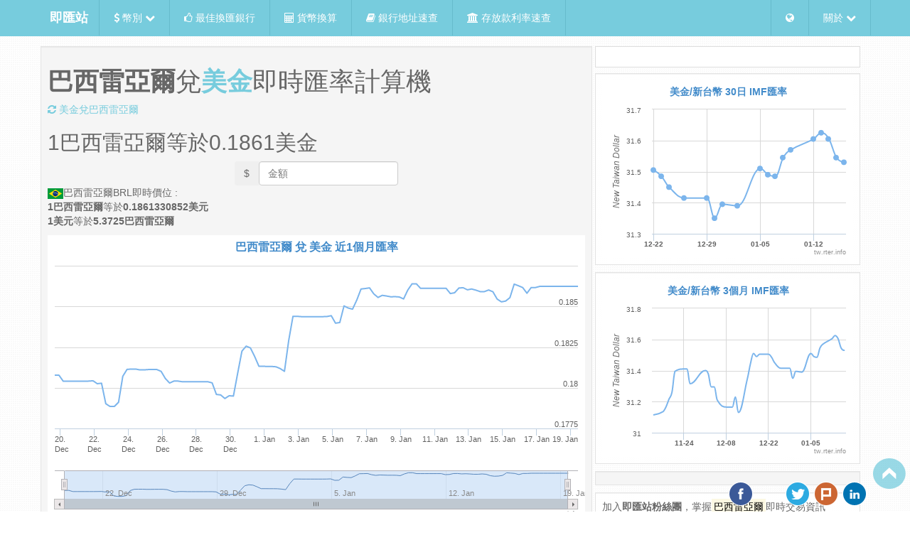

--- FILE ---
content_type: text/html; charset=utf-8
request_url: https://tw.rter.info/exchange/BRL-USD.html
body_size: 10549
content:
<!DOCTYPE html>
<html lang="zh-tw">

  <head>

<script async src="//pagead2.googlesyndication.com/pagead/js/adsbygoogle.js"></script>
<script>
     (adsbygoogle = window.adsbygoogle || []).push({
        google_ad_client: "ca-pub-1202195292614854",
        enable_page_level_ads: true
     });
</script>

<script type="application/ld+json">
{"@context":"http://schema.org/",
 "@type":"Product",
 "name":"巴西雷亞爾(BRL)兌美金(USD)即時匯率計算機",
 "image":"https://tw.rter.info/images/Money_GOLD1OZ.png",
 "description":"即時的巴西雷亞爾(BRL)兌美金/美元(USD)匯率計算機與相關的外匯新聞,走勢圖跟對照表.匯率查詢網站",
 "brand":{"@type":"Thing","name":"即匯站"},
 "offers":{"@type":"AggregateOffer",
 "availability": "http://schema.org/InStock",
 "priceCurrency":"USD",
 "lowPrice":"0.18613308515589"}}
</script>

  <title>巴西雷亞爾(BRL)兌美金(USD)即時匯率計算機 - 即匯站 RTER.info</title>
    <!-- start meta tags -->
    <meta charset="UTF-8">
    <meta name="description" content="即時的巴西雷亞爾(BRL)兌美金/美元(USD)匯率計算機與相關的外匯新聞,走勢圖跟對照表.匯率查詢網站">
    <meta name="subject" content="即時匯率">
    <meta name="copyright" content="Rter.info">
    <meta name="language" content="zh">
    <meta name="robots" content="index, follow">
    <meta name="abstract" content="結合相關貨幣匯率即時新聞的匯率查詢網站">
    <meta name="Classification" content="Bubiness">
    <meta name="url" content="https://tw.rter.info/exchange/BRL-USD.html">
    <meta name="identifier-URL" content="https://tw.rter.info/exchange/BRL-USD.html">
    <meta name="medium" content="news">
    <meta name="viewport" content="width=device-width, initial-scale=1, maximum-scale=1">
    <meta name="msvalidate.01" content="7336421B491A5166A82969E1E37886E0" />
    <meta http-equiv="content-type" content="text/html; charset=UTF-8" />
    <meta http-equiv="content-language" content="zh-tw" />
    <meta property="fb:app_id" content="1567541563464521" />
    <meta property="og:locale" content="zh_TW" />
    <meta property="og:title" content="巴西雷亞爾(BRL)兌美金/美元(USD)即時匯率計算機 - 即匯站 RTER.info">
        <meta property="og:image:type" content="image/jpg" />
    <meta property="og:type" content="article" />
    <meta property="og:url" content="https://tw.rter.info/exchange/BRL-USD.html" />
    <meta property="og:description" content="即時的巴西雷亞爾(BRL)兌美金/美元(USD)匯率計算機與相關的外匯新聞,走勢圖跟對照表.匯率查詢網站" />
    <meta property="og:site_name" content="即匯站 RTER.info" />
    <!-- end meta tags -->
    <script src="https://apis.google.com/js/platform.js" async defer>
    </script>
    <link rel="alternate" hreflang="zh-TW" href="https://tw.rter.info/exchange/BRL-USD.html" />
    <link rel="shortcut icon" href="/images/favicon.ico?v=2" />
<script async src="//pagead2.googlesyndication.com/pagead/js/adsbygoogle.js"></script>
<script>
 (adsbygoogle = window.adsbygoogle || []).push({
    google_ad_client: "ca-pub-5978871575775460",
           enable_page_level_ads: true
            });
</script>

    <!-- start css references -->
    <link rel="stylesheet" href="/css/bootstrap.min.css">
    <link rel="stylesheet" href="/css/font-awesome.min.css">
    <!-- HTML5 Shim and Respond.js IE8 support of HTML5 elements and media queries -->
    <!-- WARNING: Respond.js doesn't work if you view the page via file:// -->
    <!--[if lte IE 9]>
    <script src="https://oss.maxcdn.com/html5shiv/3.7.2/html5shiv.min.js"></script>
    <script src="https://oss.maxcdn.com/respond/1.4.2/respond.min.js"></script>
    <style type="text/css">
    img, img.img-responsive {
        width: auto;
        height: auto;
        max-width: none;
    }
    </style>
    <![endif]-->
    <style>
    html[data-useragent*='MSIE 10.0'] img, img.img-responsive {
        width: auto;
        height: auto;
        max-width: none;
    }
    </style>
    <link rel="stylesheet" href="/css/styles.css?v=7">
    <link rel="stylesheet" href="/css/jquery.dataTables.min.css">
    <link rel="stylesheet" href="/css/lightbox.css?20150603">
    <link rel="stylesheet" type="text/css" href="/css/bootstrap-select.min.css">
    <!-- end css references -->
  </head>

  <body>
    <!-- start /.navbar -->
    <div class="navbar navbar-static navbar-fixed-top" id="navbar-top">
      <div class="container">
        <div class="navbar-header">
          <a class="navbar-brand" href="https://tw.rter.info/" hreflang="zh_TW" style="color:#FFFFFF"><b>即匯站</b></a>
          <a class="navbar-toggle" data-toggle="collapse" data-target=".navbar-collapse"><span class="fa fa-bars"></span></a>
        </div>
        <div class="navbar-collapse collapse">
          <ul class="nav navbar-nav">
            <li class="dropdown">
              <a href="#" class="dropdown-toggle" data-toggle="dropdown"><i class="fa fa-dollar"></i></i> 幣別 <i class="fa fa-chevron-down"></i></a>
              <ul class="dropdown-menu">
                                   <li>
                     <a href="https://tw.rter.info/currency/USD/" hreflang="zh_TW"><img src="https://tw.rter.info/images/Flag_of_the_United_States.png" alt="美國" style="width:30px" title="United States" class="img-thumbnail"> USD 美國(美金) <i class="fa fa-usd"></i></a>
                   </li>
                                   <li>
                     <a href="https://tw.rter.info/currency/EUR/" hreflang="zh_TW"><img src="https://tw.rter.info/images/Flag_of_Europe.png" alt="歐元區" style="width:30px" title="Eurozone" class="img-thumbnail"> EUR 歐元區(歐元) <i class="fa fa-eur"></i></a>
                   </li>
                                   <li>
                     <a href="https://tw.rter.info/currency/JPY/" hreflang="zh_TW"><img src="https://tw.rter.info/images/Flag_of_Japan.png" alt="日本" style="width:30px" title="Japan" class="img-thumbnail"> JPY 日本(日幣) <i class="fa fa-jpy"></i></a>
                   </li>
                                   <li>
                     <a href="https://tw.rter.info/currency/HKD/" hreflang="zh_TW"><img src="https://tw.rter.info/images/Flag_of_Hong_Kong.png" alt="中國香港" style="width:30px" title="China Hong Kong" class="img-thumbnail"> HKD 中國香港(港幣) <i class="fa fa-dollar"></i></a>
                   </li>
                                   <li>
                     <a href="https://tw.rter.info/currency/GBP/" hreflang="zh_TW"><img src="https://tw.rter.info/images/Flag_of_the_United_Kingdom.png" alt="英國" style="width:30px" title="United Kingdom" class="img-thumbnail"> GBP 英國(英鎊) <i class="fa fa-gbp"></i></a>
                   </li>
                                   <li>
                     <a href="https://tw.rter.info/currency/CHF/" hreflang="zh_TW"><img src="https://tw.rter.info/images/Flag_of_Switzerland.png" alt="瑞士" style="width:30px" title="Switzerland" class="img-thumbnail"> CHF 瑞士(瑞士法郎) <strong>FR.</strong></a>
                   </li>
                                   <li>
                     <a href="https://tw.rter.info/currency/CNY/" hreflang="zh_TW"><img src="https://tw.rter.info/images/Flag_of_the_People's_Republic_of_China.png" alt="中國" style="width:30px" title="China" class="img-thumbnail"> CNY 中國(人民幣) <i class="fa fa-cny"></i></a>
                   </li>
                                   <li>
                     <a href="https://tw.rter.info/currency/CNH/" hreflang="zh_TW"><img src="https://tw.rter.info/images/Flag_of_the_People's_Republic_of_China.png" alt="中國" style="width:30px" title="China" class="img-thumbnail"> CNH 中國(離岸人民幣) <i class="fa fa-cny"></i></a>
                   </li>
                                   <li>
                     <a href="https://tw.rter.info/currency/KRW/" hreflang="zh_TW"><img src="https://tw.rter.info/images/Flag_of_South_Korea.png" alt="南韓" style="width:30px" title="South Korea" class="img-thumbnail"> KRW 南韓(韓元) <i class="fa fa-krw"></i></a>
                   </li>
                                   <li>
                     <a href="https://tw.rter.info/currency/AUD/" hreflang="zh_TW"><img src="https://tw.rter.info/images/Flag_of_Australia.png" alt="澳大利亞" style="width:30px" title="Australia" class="img-thumbnail"> AUD 澳大利亞(澳幣) <i class="fa fa-dollar"></i></a>
                   </li>
                                   <li>
                     <a href="https://tw.rter.info/currency/NZD/" hreflang="zh_TW"><img src="https://tw.rter.info/images/Flag_of_New_Zealand.png" alt="紐西蘭" style="width:30px" title="New Zealand" class="img-thumbnail"> NZD 紐西蘭(紐幣) <i class="fa fa-dollar"></i></a>
                   </li>
                                   <li>
                     <a href="https://tw.rter.info/currency/SGD/" hreflang="zh_TW"><img src="https://tw.rter.info/images/Flag_of_Singapore.png" alt="新加坡" style="width:30px" title="Singapore" class="img-thumbnail"> SGD 新加坡(新加坡幣) <i class="fa fa-dollar"></i></a>
                   </li>
                                   <li>
                     <a href="https://tw.rter.info/currency/THB/" hreflang="zh_TW"><img src="https://tw.rter.info/images/Flag_of_Thailand.png" alt="泰國" style="width:30px" title="Thailand" class="img-thumbnail"> THB 泰國(泰銖) <i class="fa fa-btc"></i></a>
                   </li>
                                   <li>
                     <a href="https://tw.rter.info/currency/SEK/" hreflang="zh_TW"><img src="https://tw.rter.info/images/Flag_of_Sweden.png" alt="瑞典" style="width:30px" title="Sweden" class="img-thumbnail"> SEK 瑞典(瑞典幣) <strong>kr</strong></a>
                   </li>
                                   <li>
                     <a href="https://tw.rter.info/currency/MYR/" hreflang="zh_TW"><img src="https://tw.rter.info/images/Flag_of_Malaysia.png" alt="馬來西亞" style="width:30px" title="Malaysia" class="img-thumbnail"> MYR 馬來西亞(馬來幣) <i class="fa fa-dollar"></i></a>
                   </li>
                                   <li>
                     <a href="https://tw.rter.info/currency/CAD/" hreflang="zh_TW"><img src="https://tw.rter.info/images/Flag_of_Canada.png" alt="加拿大" style="width:30px" title="Canada" class="img-thumbnail"> CAD 加拿大(加拿大幣) <i class="fa fa-dollar"></i></a>
                   </li>
                                   <li>
                     <a href="https://tw.rter.info/currency/VND/" hreflang="zh_TW"><img src="https://tw.rter.info/images/Flag_of_Vietnam.png" alt="越南" style="width:30px" title="Vietnam" class="img-thumbnail"> VND 越南(越南盾) <strong>₫</strong></a>
                   </li>
                                   <li>
                     <a href="https://tw.rter.info/currency/MOP/" hreflang="zh_TW"><img src="https://tw.rter.info/images/Flag_of_Macau.png" alt="中國澳門" style="width:30px" title="China Macao" class="img-thumbnail"> MOP 中國澳門(澳門幣) <i class="fa fa-dollar"></i></a>
                   </li>
                                   <li>
                     <a href="https://tw.rter.info/currency/PHP/" hreflang="zh_TW"><img src="https://tw.rter.info/images/Flag_of_the_Philippines.png" alt="菲律賓" style="width:30px" title="Philippines" class="img-thumbnail"> PHP 菲律賓(菲律賓比索) <strong>₱</strong></a>
                   </li>
                                   <li>
                     <a href="https://tw.rter.info/currency/INR/" hreflang="zh_TW"><img src="https://tw.rter.info/images/Flag_of_India.png" alt="印度" style="width:30px" title="India" class="img-thumbnail"> INR 印度(印度盧比) <i class="fa fa-inr"></i></a>
                   </li>
                                   <li>
                     <a href="https://tw.rter.info/currency/IDR/" hreflang="zh_TW"><img src="https://tw.rter.info/images/Flag_of_Indonesia.png" alt="印尼" style="width:30px" title="Indonesia" class="img-thumbnail"> IDR 印尼(印尼盾) <strong>Rp</strong></a>
                   </li>
                                   <li>
                     <a href="https://tw.rter.info/currency/DKK/" hreflang="zh_TW"><img src="https://tw.rter.info/images/Flag_of_Denmark.png" alt="丹麥" style="width:30px" title="Denmark" class="img-thumbnail"> DKK 丹麥(丹麥克朗) <strong>kr.</strong></a>
                   </li>
                                   <li>
                     <a href="https://tw.rter.info/currency/ZAR/" hreflang="zh_TW"><img src="https://tw.rter.info/images/Flag_of_South_Africa.png" alt="南非" style="width:30px" title="South Africa" class="img-thumbnail"> ZAR 南非(南非蘭特) <strong>R</strong></a>
                   </li>
                                   <li>
                     <a href="https://tw.rter.info/currency/MXN/" hreflang="zh_TW"><img src="https://tw.rter.info/images/Flag_of_Mexico.png" alt="墨西哥" style="width:30px" title="Mexico" class="img-thumbnail"> MXN 墨西哥(墨西哥披索) <i class="fa fa-dollar"></i></a>
                   </li>
                                   <li>
                     <a href="https://tw.rter.info/currency/TRY/" hreflang="zh_TW"><img src="https://tw.rter.info/images/Flag_of_Turkey.png" alt="土耳其" style="width:30px" title="Turkey" class="img-thumbnail"> TRY 土耳其(土耳其里拉) <i class="fa fa-try"></i></a>
                   </li>
                                   <li>
                     <a href="https://tw.rter.info/currency/TWD/" hreflang="zh_TW"><img src="https://tw.rter.info/images/Flag_of_the_Republic_of_China.png" alt="台灣" style="width:30px" title="Taiwan" class="img-thumbnail"> TWD 台灣(台幣) <i class="fa fa-dollar"></i></a>
                   </li>
                              </ul>
            </li>
            <li>
              <a href="/index.php"><i class="fa fa-thumbs-o-up"></i> 最佳換匯銀行</a>
            </li>
            <li>
              <a href="/exchange/convert.php"><i class="fa fa-calculator"></i> 貨幣換算</a>
            </li>
            <li>
              <a href="/bank/info.php"><i class="fa fa-book"></i> 銀行地址速查</a>
            </li>
            <li>
              <a href="/deposits/"><i class="fa fa-university"></i> 存放款利率速查</a>
            </li>
          </ul>
          <ul class="nav navbar-right navbar-nav">
            <li class="dropdown">
              <a href="#" class="dropdown-toggle" data-toggle="dropdown"><i class="fa fa-globe"></i></a>
              <ul class="dropdown-menu">
                <li class="dropdown-header">國家</li>
                <li>
                  <a href="https://tw.rter.info" target="_blank"><img src="https://tw.rter.info/images/Flag_of_the_Republic_of_China.png" alt="ROC Taiwan" class="img-responsive img-thumbnail"> Taiwan</a>
                </li>
                <li role="presentation" class="divider"></li>
                <li class="dropdown-header">語言</li>
                <li>
                  <a href="https://jp.rter.info" hreflang="ja_JP"><img src="https://tw.rter.info/images/Flag_of_Japan.png" alt="Japan" class="img-responsive img-thumbnail"> 日本語</a>
                </li>
                <li>
                  <a href="https://rter.info" hreflang="en"><img src="https://tw.rter.info/images/Flag_of_the_United_States.png" alt="the United States" class="img-responsive img-thumbnail"> English</a>
                </li>
              </ul>
            </li>
            <li class="dropdown">
              <a href="#" class="dropdown-toggle" data-toggle="dropdown"> 關於 <i class="fa fa-chevron-down"></i></a>
              <ul class="dropdown-menu">
                <li>
                  <a href="/glossary.php">匯率名詞解釋</a>
                </li>
                <li>
                  <a href="/privacy.php">隱私權政策</a>
                </li>
                <li>
                  <a href="/disclaimers.php">免責聲明</a>
                </li>
                <li class="divider"></li>
                <li>
                  <a href="/contact.php">聯絡我們</a>
                </li>
                <li>
                  <a href="/about.php">關於我們</a>
                </li>
                <li>
                  <a href="/howto_currencyapi.php">全球即時匯率API</a>
                </li>
              </ul>
            </li>
          </ul>
        </div>
      </div>
    </div>
    <!-- end /.navbar -->
    <!-- Begin Body -->
    <div class="container" id="top-container">
      <div class="row top-row">
        <!-- left side column -->
        <div class="col-md-8 zero-padding">
          <div class="well well-sm ten-margin-bottom">
                    <h1><strong>巴西雷亞爾</strong>兌<strong><a href="/currency/USD/">美金</a></strong>即時匯率計算機</h1>
          <a href="/exchange/USD-BRL.html" title="美金兌巴西雷亞爾"><i class="fa fa-refresh"></i> 美金兌巴西雷亞爾</a>
                </br>
                <p><h2><font id="inputprice1">1</font>巴西雷亞爾等於<font id="result1">0.1861</font>美金</h2></p>

                <form class="text-center form-inline">
                    <label class="sr-only" for="exampleInputAmount">Amount</label>
                    <div class="btn-group">
                      <button type="button" class="btn btn-mute">$</button>
                      <input id="price" type="number" step="0.01" name="price" class="form-control price input-number–noSpinners" placeholder="金額" value="">
                      <span id="priceclear" class="priceclear fa fa-times" style="color: black;"></span>
                    </div>
                  <!--<div id="getresult" class="btn btn-primary">Count cash</div>-->
                </form>

                            <p>
                <img src="https://tw.rter.info/images/icon/BRL.png">巴西雷亞爾BRL即時價位 : <br>
            <strong>1巴西雷亞爾</strong>等於<strong>0.1861330852美元</strong><br>
            <strong>1美元</strong>等於<strong>5.3725巴西雷亞爾</strong>
                </p>
                                   <div id="container" style="height: 400px; min-width: 310px"></div>

          </div>
                  <div class="well well-sm hidden-xs ten-margin-bottom">
    <a class="btn btn-primary btn-sm" style="margin-bottom: 10px;" href="/exchange/BRL-EUR.html">巴西雷亞爾兌歐元</a>
    <a class="btn btn-primary btn-sm" style="margin-bottom: 10px;" href="/exchange/BRL-GBP.html">巴西雷亞爾兌英鎊</a>
    <a class="btn btn-primary btn-sm" style="margin-bottom: 10px;" href="/exchange/BRL-SEK.html">巴西雷亞爾兌瑞典幣</a>
    <a class="btn btn-primary btn-sm" style="margin-bottom: 10px;" href="/exchange/BRL-VND.html">巴西雷亞爾兌越南盾</a>
    <a class="btn btn-primary btn-sm" style="margin-bottom: 10px;" href="/exchange/BRL-MOP.html">巴西雷亞爾兌澳門幣</a>
    <a class="btn btn-primary btn-sm" style="margin-bottom: 10px;" href="/exchange/BRL-IDR.html">巴西雷亞爾兌印尼盾</a>
    <a class="btn btn-primary btn-sm" style="margin-bottom: 10px;" href="/exchange/USD-MXN.html">美金兌墨西哥披索</a>
    <a class="btn btn-primary btn-sm" style="margin-bottom: 10px;" href="/exchange/USD-TWD.html">美金兌台幣</a>
    <a class="btn btn-primary btn-sm" style="margin-bottom: 10px;" href="/exchange/USD-LTC.html">美金兌萊特幣</a>
    <a class="btn btn-primary btn-sm" style="margin-bottom: 10px;" href="/exchange/USD-GOLD1OZ.html">美金兌國際金價</a>
    <a class="btn btn-primary btn-sm" style="margin-bottom: 10px;" href="/exchange/USD-PALLADIUM1OZ.html">美金兌國際鈀金</a>
    <a class="btn btn-primary btn-sm" style="margin-bottom: 10px;" href="/exchange/USD-COPPERHIGHGRADE.html">美金兌國際銅價</a>
        </div>

<div class="well well-sm ten-margin-bottom">
    <h2>
  <a href="#" title="News">巴西雷亞爾 相關新聞</a>
  </h2>
  <ul class="media-list">

        <li class="media">
      <div class="media-body" style="padding-left:8px;">
        無相關新聞...
      </div>
    </li>
      </ul>
</div>
        </div>
        <!--/end left column-->
        <!-- right content column-->
        <div class="col-md-4 zero-padding" id="content">
          <div class="thumbnail text-center">
          <div id="fb-root"></div>
            <script>(function(d, s, id) {
              var js, fjs = d.getElementsByTagName(s)[0];
              if (d.getElementById(id)) return;
                  js = d.createElement(s); js.id = id;
                  js.src = "//connect.facebook.net/zh_TW/all.js#xfbml=1&appId=1567541563464521";
                  fjs.parentNode.insertBefore(js, fjs);
              }(document, 'script', 'facebook-jssdk'));
            </script>
            <fb:like href="http://tw.rter.info/exchange/BRL-USD.html" send="false" layout="button_count" show_faces="false" action="like"></fb:like>
            <div class="g-plusone" data-size="medium" data-annotation="inline" data-width="200"></div>
          </div>
               
          <div class="well well-sm ten-margin-bottom" style="background: rgba(255, 255, 255, 0.9);"><div id="graph30d_2" style="min-width: 326px; height: 250px; margin: 0 auto"></div></div><div class="well well-sm ten-margin-bottom" style="background: rgba(255, 255, 255, 0.9);"><div id="graph3m_2" style="min-width: 326px; height: 250px; margin: 0 auto"></div></div>             <div class="well well-sm ten-margin-bottom">
                            </div>
             <div class="well well-sm ten-margin-bottom" style="background: rgba(255, 255, 255, 0.9);">
               <p>加入<strong>即匯站粉絲團</strong>，掌握<mark>巴西雷亞爾</mark>即時交易資訊</p>
<div id="fb-root"></div>
<script>(function(d, s, id) {
  var js, fjs = d.getElementsByTagName(s)[0];
  if (d.getElementById(id)) return;
  js = d.createElement(s); js.id = id;
  js.src = "//connect.facebook.net/zh_TW/sdk.js#xfbml=1&appId=1567541563464521&version=v2.0";
  fjs.parentNode.insertBefore(js, fjs);
}(document, 'script', 'facebook-jssdk'));</script>
<!--<div class="fb-like" data-href="https://www.facebook.com/rter.info" data-layout="button_count" data-action="like" data-show-faces="false" data-share="true"></div>
-->
<!--
<div class="fb-like-box" data-href="https://www.facebook.com/rter.info" data-show-faces="true" data-show-border="false" data-stream="false" data-header="false"></div>
-->
<div class="fb-page" data-href="https://www.facebook.com/rter.info" 
  data-width="320" data-hide-cover="false" data-show-facepile="false"
  data-show-posts="true"></div>


             </div>
                                 <b>目前時間(GMT+8):</b> 2026/01/19 18:35	        <table class="table table-bordered ten-margin-bottom">
                   <thead>
                     <tr>
                       <th class="col-md-4 text-center">貨幣<br>市場</th>
                       <th class="col-md-3 text-center">開市<br><font style="font-size:9px">(GMT+8)</font></th>
                       <th class="col-md-3 text-center">休市<br><font style="font-size:9px">(GMT+8)</font></th>
                       <th class="col-md-2 text-center" style="vertical-align: middle;">狀態</th>
                     </tr>
                   </thead>
                   <tbody>
                                     <tr>
                      <td class="text-center" style="vertical-align: middle; font-size:12px">德國<br>法蘭克福</td>
                      <td class="text-center" style="vertical-align: middle; font-size:12px">2024/08/12 14:00</td>
                      <td class="text-center" style="vertical-align: middle; font-size:12px">2024/08/12 22:00</td>
                      <td class="text-center" style="vertical-align: middle; font-size:12px; background-color: #FF9999;">Closed</td>
                    </tr>
                                        <tr>
                      <td class="text-center" style="vertical-align: middle; font-size:12px">英國<br>倫敦</td>
                      <td class="text-center" style="vertical-align: middle; font-size:12px">2024/08/12 15:00</td>
                      <td class="text-center" style="vertical-align: middle; font-size:12px">2024/08/12 23:00</td>
                      <td class="text-center" style="vertical-align: middle; font-size:12px; background-color: #FF9999;">Closed</td>
                    </tr>
                                        <tr>
                      <td class="text-center" style="vertical-align: middle; font-size:12px">美國<br>紐約</td>
                      <td class="text-center" style="vertical-align: middle; font-size:12px">2024/08/12 20:00</td>
                      <td class="text-center" style="vertical-align: middle; font-size:12px">2024/08/13 04:00</td>
                      <td class="text-center" style="vertical-align: middle; font-size:12px; background-color: #FF9999;">Closed</td>
                    </tr>
                                        <tr>
                      <td class="text-center" style="vertical-align: middle; font-size:12px">澳洲<br>雪梨</td>
                      <td class="text-center" style="vertical-align: middle; font-size:12px">2024/08/13 06:00</td>
                      <td class="text-center" style="vertical-align: middle; font-size:12px">2024/08/13 14:00</td>
                      <td class="text-center" style="vertical-align: middle; font-size:12px; background-color: #FF9999;">Closed</td>
                    </tr>
                                        <tr>
                      <td class="text-center" style="vertical-align: middle; font-size:12px">日本<br>東京</td>
                      <td class="text-center" style="vertical-align: middle; font-size:12px">2024/08/13 07:00</td>
                      <td class="text-center" style="vertical-align: middle; font-size:12px">2024/08/13 15:00</td>
                      <td class="text-center" style="vertical-align: middle; font-size:12px; background-color: #FF9999;">Closed</td>
                    </tr>
                                     </tbody>
               </table>
              
          <div class="well well-sm ten-margin-bottom"><div class="hidden-xs text-muted"><img src="https://rter.info/images/icon/USD.png">美元（英語：United States Dollar；ISO 4217代碼：USD），又稱美金、美刀、美圓或（美）聯儲券，是美國作為存款債務的官方貨幣。它的出現是由於《1792年鑄幣法案》的通過。它同時也作為儲備貨幣在美國以外的國家廣泛使用。目前美元的發行是由美國聯邦儲備系統控制。美元通常可以使用符號「$」來表示，而用來表示美分的標誌則是「¢」。國際標準化組織為美元取的ISO 4217標準代號為USD。

</div></div>                      <div class="well well-sm ten-margin-bottom">
            <a class="btn btn-primary btn-sm" style="margin-bottom: 10px;" href="/currency/USD/">美元</a>
            <a class="btn btn-primary btn-sm" style="margin-bottom: 10px;" href="/currency/EUR/">歐元</a>
            <a class="btn btn-primary btn-sm" style="margin-bottom: 10px;" href="/currency/JPY/">日圓</a>
            <a class="btn btn-primary btn-sm" style="margin-bottom: 10px;" href="/currency/HKD/">港幣</a>
            <a class="btn btn-primary btn-sm" style="margin-bottom: 10px;" href="/currency/GBP/">英鎊</a>
            <a class="btn btn-primary btn-sm" style="margin-bottom: 10px;" href="/currency/CNY/">人民幣</a>
            <a class="btn btn-primary btn-sm" style="margin-bottom: 10px;" href="/currency/CHF/">瑞士法郎</a>
            <a class="btn btn-primary btn-sm" style="margin-bottom: 10px;" href="/currency/KRW/">韓元</a>
            <a class="btn btn-primary btn-sm" style="margin-bottom: 10px;" href="/currency/AUD/">澳幣</a>
            <a class="btn btn-primary btn-sm" style="margin-bottom: 10px;" href="/currency/NZD/">紐元</a>
            <a class="btn btn-primary btn-sm" style="margin-bottom: 10px;" href="/currency/SGD/">新加坡幣</a>
            <a class="btn btn-primary btn-sm" style="margin-bottom: 10px;" href="/currency/THB/">泰銖</a>
            <a class="btn btn-primary btn-sm" style="margin-bottom: 10px;" href="/currency/SEK/">瑞典幣</a>
            <a class="btn btn-primary btn-sm" style="margin-bottom: 10px;" href="/currency/MYR/">馬來幣</a>
            <a class="btn btn-primary btn-sm" style="margin-bottom: 10px;" href="/currency/CAD/">加拿大幣</a>
            <a class="btn btn-primary btn-sm" style="margin-bottom: 10px;" href="/currency/VND/">越南盾</a>
            <a class="btn btn-primary btn-sm" style="margin-bottom: 10px;" href="/currency/MOP/">澳門幣</a>
            <a class="btn btn-primary btn-sm" style="margin-bottom: 10px;" href="/currency/PHP/">菲國比索</a>
            <a class="btn btn-primary btn-sm" style="margin-bottom: 10px;" href="/currency/IDR/">印尼盾</a>
            </div>
            <div class="well well-sm ten-margin-bottom">
            <a class="btn btn-primary btn-sm" style="margin-bottom: 10px;" href="/exchange/GOLD1OZ-TWD.html">國際金價</a>
            <a class="btn btn-primary btn-sm" style="margin-bottom: 10px;" href="/exchange/COPPERHIGHGRADE-TWD.html">國際銅價</a>
            <a class="btn btn-primary btn-sm" style="margin-bottom: 10px;" href="/exchange/PALLADIUM1OZ-TWD.html">國際鈀金</a>
            <a class="btn btn-primary btn-sm" style="margin-bottom: 10px;" href="/exchange/PLATINUM1UZ999-TWD.html">國際鉑金</a>
            <a class="btn btn-primary btn-sm" style="margin-bottom: 10px;" href="/exchange/SILVER1OZ999NY-TWD.html">國際銀價</a>
            <a class="btn btn-primary btn-sm" style="margin-bottom: 10px;" href="/exchange/BTC-TWD.html">比特幣</a>
            <a class="btn btn-primary btn-sm" style="margin-bottom: 10px;" href="/exchange/LTC-TWD.html">萊特幣</a>
            <a class="btn btn-primary btn-sm" style="margin-bottom: 10px;" href="/exchange/DOGE-TWD.html">狗幣</a>
            </div>


              
        <!--/end right column-->
        </div>
      </div>
    </div>
        <div class="container">
      <div class="row" style="margin-top: 10px;">
         <div class="col-md-2 zero-padding"><a href="/image.php?iso=BRL&name=1-c2ff7ffb38da634c7865151dcc2abd46" data-lightbox="img-1-c2ff7ffb38da634c7865151dcc2abd46" data-title="Brazilian real BRL">  <img src="/image160.php?iso=BRL&name=1-c2ff7ffb38da634c7865151dcc2abd46" class="img-responsive" data-toggle="modal" data-target="#img-1-c2ff7ffb38da634c7865151dcc2abd46" alt="Brazilian real BRL" ></a></div><div class="col-md-2 zero-padding"><a href="/image.php?iso=BRL&name=3-b50ace38d0061d264919cf32def2acf6" data-lightbox="img-3-b50ace38d0061d264919cf32def2acf6" data-title="brazilian_real.jpg">  <img src="/image160.php?iso=BRL&name=3-b50ace38d0061d264919cf32def2acf6" class="img-responsive" data-toggle="modal" data-target="#img-3-b50ace38d0061d264919cf32def2acf6" alt="brazilian_real.jpg" ></a></div><div class="col-md-2 zero-padding"><a href="/image.php?iso=BRL&name=4-70cda7e82ff48f0281d0176625c3b092" data-lightbox="img-4-70cda7e82ff48f0281d0176625c3b092" data-title="... 2010/10/800px-brazilian_real_banknotes.jpg">  <img src="/image160.php?iso=BRL&name=4-70cda7e82ff48f0281d0176625c3b092" class="img-responsive" data-toggle="modal" data-target="#img-4-70cda7e82ff48f0281d0176625c3b092" alt="... 2010/10/800px-brazilian_real_banknotes.jpg" ></a></div><div class="col-md-2 zero-padding"><a href="/image.php?iso=BRL&name=5-0f3d2dfe22c86cd6d43e8d18ff5ef6fd" data-lightbox="img-5-0f3d2dfe22c86cd6d43e8d18ff5ef6fd" data-title="Brazilian real Banknote">  <img src="/image160.php?iso=BRL&name=5-0f3d2dfe22c86cd6d43e8d18ff5ef6fd" class="img-responsive" data-toggle="modal" data-target="#img-5-0f3d2dfe22c86cd6d43e8d18ff5ef6fd" alt="Brazilian real Banknote" ></a></div><div class="col-md-2 zero-padding"><a href="/image.php?iso=BRL&name=6-2f3535f1e9db686682a7d8967262214b" data-lightbox="img-6-2f3535f1e9db686682a7d8967262214b" data-title="One Brazilian Real coin, over a 20 Real ...">  <img src="/image160.php?iso=BRL&name=6-2f3535f1e9db686682a7d8967262214b" class="img-responsive" data-toggle="modal" data-target="#img-6-2f3535f1e9db686682a7d8967262214b" alt="One Brazilian Real coin, over a 20 Real ..." ></a></div><div class="col-md-2 zero-padding"><a href="/image.php?iso=BRL&name=7-a5854e90ae71580fb3d9feb73fce940e" data-lightbox="img-7-a5854e90ae71580fb3d9feb73fce940e" data-title="One Brazilian Real coin, over a 20 Real ...">  <img src="/image160.php?iso=BRL&name=7-a5854e90ae71580fb3d9feb73fce940e" class="img-responsive" data-toggle="modal" data-target="#img-7-a5854e90ae71580fb3d9feb73fce940e" alt="One Brazilian Real coin, over a 20 Real ..." ></a></div>      </div>
      <div class="row" style="margin-top: 10px;">
         <div class="col-md-2 zero-padding"><a href="/image.php?iso=USD&name=1-9678b714570820d3056cd45465cc7797" data-lightbox="img-1-9678b714570820d3056cd45465cc7797" data-title="Currency: United States dollar">  <img src="/image160.php?iso=USD&name=1-9678b714570820d3056cd45465cc7797" class="img-responsive" data-toggle="modal" data-target="#img-1-9678b714570820d3056cd45465cc7797" alt="Currency: United States dollar" ></a></div><div class="col-md-2 zero-padding"><a href="/image.php?iso=USD&name=2-bcca36c674bf0f19cb64638ed0f5636c" data-lightbox="img-2-bcca36c674bf0f19cb64638ed0f5636c" data-title="... United States one dollar bill, series 2003">  <img src="/image160.php?iso=USD&name=2-bcca36c674bf0f19cb64638ed0f5636c" class="img-responsive" data-toggle="modal" data-target="#img-2-bcca36c674bf0f19cb64638ed0f5636c" alt="... United States one dollar bill, series 2003" ></a></div><div class="col-md-2 zero-padding"><a href="/image.php?iso=USD&name=3-e40d3fbeafffcd8e9ac93fd5c2576be0" data-lightbox="img-3-e40d3fbeafffcd8e9ac93fd5c2576be0" data-title="United States Trade Dollar dated 1877 S">  <img src="/image160.php?iso=USD&name=3-e40d3fbeafffcd8e9ac93fd5c2576be0" class="img-responsive" data-toggle="modal" data-target="#img-3-e40d3fbeafffcd8e9ac93fd5c2576be0" alt="United States Trade Dollar dated 1877 S" ></a></div><div class="col-md-2 zero-padding"><a href="/image.php?iso=USD&name=4-6c2db6e0feca03bde1333d7e85dda942" data-lightbox="img-4-6c2db6e0feca03bde1333d7e85dda942" data-title="United States Dollar - Federal Reserve ...">  <img src="/image160.php?iso=USD&name=4-6c2db6e0feca03bde1333d7e85dda942" class="img-responsive" data-toggle="modal" data-target="#img-4-6c2db6e0feca03bde1333d7e85dda942" alt="United States Dollar - Federal Reserve ..." ></a></div><div class="col-md-2 zero-padding"><a href="/image.php?iso=USD&name=5-4c983faa2820ce6d1eedad077a7fce05" data-lightbox="img-5-4c983faa2820ce6d1eedad077a7fce05" data-title="Image of United States twenty dollar bill">  <img src="/image160.php?iso=USD&name=5-4c983faa2820ce6d1eedad077a7fce05" class="img-responsive" data-toggle="modal" data-target="#img-5-4c983faa2820ce6d1eedad077a7fce05" alt="Image of United States twenty dollar bill" ></a></div><div class="col-md-2 zero-padding"><a href="/image.php?iso=USD&name=6-2ad91606d8ab30b28f5a320db03a70dd" data-lightbox="img-6-2ad91606d8ab30b28f5a320db03a70dd" data-title="would like to link to United States Dollar ...">  <img src="/image160.php?iso=USD&name=6-2ad91606d8ab30b28f5a320db03a70dd" class="img-responsive" data-toggle="modal" data-target="#img-6-2ad91606d8ab30b28f5a320db03a70dd" alt="would like to link to United States Dollar ..." ></a></div>      </div>
    </div>
    
    <div id="backtotop" onclick='location.href="#top-container"' style="position: fixed; bottom: 5px; right: 5px; cursor: pointer; opacity: 1;" title="Back to Top">
       <img style="width:48px; height:48px" src="/images/up.png"></img>
    </div>
    <!-- start /.footer-share social -->
    <div id="share_facebook" onclick='openShare("https://www.facebook.com/sharer/sharer.php?app_id=1567541563464521&u=http://tw.rter.info/exchange/BRL-USD.html")' style="position: fixed; bottom: 7px; right: 220px; cursor: pointer; z-index:999" title="Share to Facebook">
       <img style="width:36px; height:36px" src="https://tw.rter.info/images/facebook.png" alt="facebook"></img>
    </div>
    <div id="share_twitter" onclick='openShare("https://twitter.com/intent/tweet?text=即時的巴西雷亞爾(BRL)兌美金/美元(USD)匯率計算機與相關的外匯新聞,走勢圖跟對照表.匯率查詢網站&url=http://tw.rter.info/exchange/BRL-USD.html")' style="position: fixed; bottom: 7px; right: 140px; cursor: pointer; z-index:999" title="Share to Twitter">
       <img style="width:36px; height:36px" src="https://tw.rter.info/images/twitter.png" alt="twitter"></img>
    </div>
    <div id="share_plurk" onclick='openShare("https://www.plurk.com/?qualifier=shares&status=http://tw.rter.info/exchange/BRL-USD.html (即時的巴西雷亞爾(BRL)兌美金/美元(USD)匯率計算機與相關的外匯新聞,走勢圖跟對照表.匯率查詢網站) tw.rter.info")' style="position: fixed; bottom: 7px; right: 100px; cursor: pointer; z-index:999" title="Share to Plurk">
       <img style="width:36px; height:36px" src="https://tw.rter.info/images/plurk.png" alt="plurk"></img>
    </div>
    <div id="share_linkedin" onclick='openShare("https://www.linkedin.com/shareArticle?ro=false&mini=true&url=http://tw.rter.info/exchange/BRL-USD.html&source=&title=即時的巴西雷亞爾(BRL)兌美金/美元(USD)匯率計算機與相關的外匯新聞,走勢圖跟對照表.匯率查詢網站")' style="position: fixed; bottom: 7px; right: 60px; cursor: pointer; z-index:999" title="Share to LinkedIn">
       <img style="width:36px; height:36px" src="https://tw.rter.info/images/linkedin.png" alt="linkedin"></img>
    </div>
<script type="text/javascript">
   var shareWindow;
   function openShare(url) {
      var w = 650;
      var h = 500;
      var l = window.screenX + (window.outerWidth - w) / 2;
      var t = window.screenY + (window.outerHeight - h) / 2;
      var winProps = 'width=' + w + ',height=' + h + ',left=' + l + ',top=' + t + ',status=no,resizable=yes,toolbar=no,menubar=no,scrollbars=yes';
      shareWindow = window.open(url, 'shareWindow' + Math.random(), winProps);
   }
</script>
<!-- end /.footer-share social -->
    <!-- start /.footer -->
    <footer>
      <div class="container">
        <div class="row">
          <div class="col-md-12 text-left">
               <a href="https://biggo.co.th/">Thailand</a> |
               <a href="https://biggo.id/">Indonesia</a> |
               <a href="https://biggo.mx/">México</a> |
               <a href="https://my.biggo.com/">Malaysia</a> |
               <a href="https://ph.biggo.com/">Philippines</a> |
               <a href="https://vn.biggo.com/">Việt Nam</a> |
               <a href="https://biggo.sg/">Singapore</a> |
               <a href="https://biggo.hk/">香港格價</a> |
               <a href="https://BigGo.com.tw/">比價？比個夠BigGo</a>
                <h5 class="text-success"><b>©RTER.info 2026</b></h5>
          </div>
        </div>
      </div>
    </footer>
    <!-- end /.footer -->
<!-- start /.footer-stracking -->
<script>
  (function(i,s,o,g,r,a,m){i['GoogleAnalyticsObject']=r;i[r]=i[r]||function(){
        (i[r].q=i[r].q||[]).push(arguments)},i[r].l=1*new Date();a=s.createElement(o),
              m=s.getElementsByTagName(o)[0];a.async=1;a.src=g;m.parentNode.insertBefore(a,m)
                })(window,document,'script','//www.google-analytics.com/analytics.js','ga');

  ga('create', 'UA-58019759-1', 'auto');
  ga('send', 'pageview');
</script>

<!-- end /.footer-stracking -->
    <!-- start script references -->
    <!--<script src="http://ajax.googleapis.com/ajax/libs/jquery/2.0.2/jquery.min.js"></script>-->
    <script src="//code.jquery.com/jquery-1.11.2.min.js"></script>
    <!--<script src="/js/jquery.min.js"></script>-->
    <script src="/js/lightbox.min.js"></script>
    <script src="/js/bootstrap.min.js"></script>
    <script src="/js/bootstrap-select.min.js"></script>
    <script src="/js/scripts.js"></script>
    <!-- end script references -->
    <script src="/js/highcharts-stock-custom.js"></script>
    <script type="text/javascript">
      $(document).ready(function(){
        Highcharts.setOptions({ global: { useUTC: false }, lang: { decimalPoint: '.', thousandsSep: ',' } });
                $('#container').highcharts('StockChart', {
            rangeSelector: { selected : 1 },
            title: {
              text: '巴西雷亞爾 兌 美金 近1個月匯率',
              style: { color: '#428BCA', fontWeight: 'bold'}
            },
            xAxis: { ordinal: false },
            series: [{
              name: '美金',
              data: ([[1766160000000,0.18077],[1766181600000,0.18077],[1766203200000,0.18040],[1766224800000,0.18040],[1766246400000,0.18040],[1766268000000,0.18040],[1766289600000,0.18040],[1766311200000,0.18040],[1766332800000,0.18041],[1766354400000,0.18043],[1766376000000,0.18025],[1766397600000,0.18028],[1766419200000,0.17902],[1766440800000,0.17885],[1766462400000,0.17885],[1766484000000,0.17911],[1766505600000,0.18071],[1766527200000,0.18113],[1766548800000,0.18115],[1766570400000,0.18115],[1766592000000,0.18110],[1766613600000,0.18110],[1766635200000,0.18112],[1766656800000,0.18112],[1766678400000,0.18112],[1766700000000,0.18101],[1766721600000,0.18057],[1766743200000,0.18029],[1766764800000,0.18041],[1766786400000,0.18041],[1766808000000,0.18037],[1766829600000,0.18037],[1766851200000,0.18037],[1766872800000,0.18037],[1766894400000,0.18037],[1766916000000,0.18037],[1766937600000,0.18037],[1766959200000,0.18030],[1766980800000,0.17959],[1767002400000,0.17956],[1767024000000,0.17934],[1767045600000,0.17951],[1767067200000,0.17949],[1767088800000,0.18089],[1767110400000,0.18225],[1767132000000,0.18256],[1767153600000,0.18245],[1767175200000,0.18192],[1767196800000,0.18132],[1767218400000,0.18132],[1767240000000,0.18131],[1767261600000,0.18131],[1767283200000,0.18129],[1767304800000,0.18118],[1767326400000,0.18101],[1767348000000,0.18291],[1767369600000,0.18439],[1767391200000,0.18439],[1767412800000,0.18437],[1767434400000,0.18437],[1767456000000,0.18437],[1767477600000,0.18437],[1767499200000,0.18437],[1767520800000,0.18437],[1767542400000,0.18438],[1767564000000,0.18443],[1767585600000,0.18397],[1767607200000,0.18401],[1767628800000,0.18503],[1767650400000,0.18490],[1767672000000,0.18483],[1767693600000,0.18539],[1767715200000,0.18607],[1767736800000,0.18610],[1767758400000,0.18614],[1767780000000,0.18577],[1767801600000,0.18555],[1767823200000,0.18568],[1767844800000,0.18564],[1767866400000,0.18559],[1767888000000,0.18560],[1767909600000,0.18558],[1767931200000,0.18546],[1767952800000,0.18601],[1767974400000,0.18639],[1767996000000,0.18639],[1768017600000,0.18611],[1768039200000,0.18611],[1768060800000,0.18611],[1768082400000,0.18611],[1768104000000,0.18611],[1768125600000,0.18611],[1768147200000,0.18611],[1768168800000,0.18579],[1768190400000,0.18584],[1768212000000,0.18613],[1768233600000,0.18615],[1768255200000,0.18602],[1768276800000,0.18607],[1768298400000,0.18600],[1768320000000,0.18591],[1768341600000,0.18591],[1768363200000,0.18601],[1768384800000,0.18590],[1768406400000,0.18545],[1768428000000,0.18528],[1768449600000,0.18533],[1768471200000,0.18554],[1768492800000,0.18637],[1768514400000,0.18627],[1768536000000,0.18616],[1768557600000,0.18581],[1768579200000,0.18616],[1768600800000,0.18616],[1768622400000,0.18623],[1768644000000,0.18623],[1768665600000,0.18623],[1768687200000,0.18623],[1768708800000,0.18623],[1768730400000,0.18623],[1768752000000,0.18623],[1768773600000,0.18623],[1768795200000,0.18623],[1768816800000,0.18623]]),
              tooltip: { valueDecimals: 5 }
            }],
            exporting: { enabled: false },
            rangeSelector: { enabled: false }
        });
                                        $('#graph30d_2').highcharts({
            chart: { type: 'spline' },
            title: { text: '美金/新台幣 30日 IMF匯率', style: { fontSize:'14px', color:'#428BCA', fontWeight:'bold' } },
            xAxis: {
                tickInterval: 5 * 24 * 3600 * 1000, tickWidth: 1,
                gridLineWidth: 1, type: 'datetime',
                dateTimeLabelFormats: { day: '<strong>%m-%d</strong>', week: '<strong>%m-%d</strong>',
                    month: '<strong>%m-%d</strong>' },
                labels: { style: { fontSize:'10px' } }
            },
            yAxis: { title: { text: '<em>New Taiwan Dollar</em>' }, labels: { style: { fontSize:'10px' } } },
            exporting: { enabled: false },
            series: [{
                showInLegend: false, name: '新台幣',
                tooltip: {
                    xDateFormat: '<strong>%Y-%m-%d</strong>',
                    pointFormat: '新台幣(NTD): <strong>{point.y:.5f}</strong>'
                },
                data: ([[1766361600000,31.50500],[1766448000000,31.48500],[1766534400000,31.45000],[1766707200000,31.41500],[1766966400000,31.41500],[1767052800000,31.35000],[1767139200000,31.39500],[1767312000000,31.39000],[1767571200000,31.51000],[1767657600000,31.49000],[1767744000000,31.48500],[1767830400000,31.54500],[1767916800000,31.57000],[1768176000000,31.60500],[1768262400000,31.62500],[1768348800000,31.60500],[1768435200000,31.54500],[1768521600000,31.53000]])
            }]
        });
                                $('#graph3m_2').highcharts({
            chart: { type: 'spline' },
            title: { text: '美金/新台幣 3個月 IMF匯率', style: { fontSize:'14px', color:'#428BCA', fontWeight:'bold' } },
            xAxis: {
                tickInterval: 3 * 7 * 24 * 3600 * 1000, tickWidth: 1,
                gridLineWidth: 1, type: 'datetime',
                dateTimeLabelFormats: { day: '<strong>%m-%d</strong>', week: '<strong>%m-%d</strong>',
                    month: '<strong>%m-%d</strong>' },
                labels: { style: { fontSize:'10px' } }
            },
            yAxis: { title: { text: '<em>New Taiwan Dollar</em>' }, labels: { style: { fontSize:'10px' } } },
            exporting: { enabled: false },
            series: [{
                showInLegend: false, name: '新台幣',
                tooltip: {
                    xDateFormat: '<strong>%Y-%m-%d</strong>',
                    pointFormat: '新台幣(NTD): <strong>{point.y:.5f}</strong>'
                },
                data: ([[1763078400000,31.11500],[1763337600000,31.13500],[1763424000000,31.16500],[1763510400000,31.21500],[1763596800000,31.26000],[1763683200000,31.39500],[1763942400000,31.41000],[1764028800000,31.41000],[1764115200000,31.31500],[1764547200000,31.40000],[1764633600000,31.38000],[1764720000000,31.29500],[1764806400000,31.29500],[1764892800000,31.21000],[1765152000000,31.16500],[1765238400000,31.16500],[1765324800000,31.16500],[1765411200000,31.23000],[1765497600000,31.13000],[1765756800000,31.35000],[1765843200000,31.44500],[1765929600000,31.51000],[1766016000000,31.49000],[1766102400000,31.50500],[1766361600000,31.50500],[1766448000000,31.48500],[1766534400000,31.45000],[1766707200000,31.41500],[1766966400000,31.41500],[1767052800000,31.35000],[1767139200000,31.39500],[1767312000000,31.39000],[1767571200000,31.51000],[1767657600000,31.49000],[1767744000000,31.48500],[1767830400000,31.54500],[1767916800000,31.57000],[1768176000000,31.60500],[1768262400000,31.62500],[1768348800000,31.60500],[1768435200000,31.54500],[1768521600000,31.53000]])
            }]
        });
                $('.price').keyup(function(){
           $(this).next().toggle(Boolean($(this).val()));
           this.value=numbersOnly(this.value);
           drawResult();
        });
        $('.priceclear').toggle(Boolean($('.price').val()));
        $('.priceclear').click(function () {
            $(this).prev().val('').focus();
            $(this).hide();
            drawResult();
        });
        //$('#getresult').click(function(){ drawResult(); });
        function numbersOnly(number) {
           if (number != number.replace(/[^0-9\.]/g, '')) {
              number = number.replace(/[^0-9\.]/g, '');
           }
           return number;
        }

        function drawResult() {
           var price = $('#price').val().replace(/[^0-9\.]/g, '');
           var isoprice = 5.3725;
           var iso2price = 1;
           if (price <= 0) { price = 1; }
           $('#inputprice1').html(price); $('#inputprice2').html(price);
           var result1 = ((price*iso2price)/isoprice);
           var result2 = ((price*isoprice)/iso2price);
           $('#result1').html(result1.toFixed(4)); $('#result2').html(result2.toFixed(4));
           return;
        }
      });
    </script>

  <script defer src="https://static.cloudflareinsights.com/beacon.min.js/vcd15cbe7772f49c399c6a5babf22c1241717689176015" integrity="sha512-ZpsOmlRQV6y907TI0dKBHq9Md29nnaEIPlkf84rnaERnq6zvWvPUqr2ft8M1aS28oN72PdrCzSjY4U6VaAw1EQ==" data-cf-beacon='{"version":"2024.11.0","token":"23c038bf77814326877e8d24464e0065","r":1,"server_timing":{"name":{"cfCacheStatus":true,"cfEdge":true,"cfExtPri":true,"cfL4":true,"cfOrigin":true,"cfSpeedBrain":true},"location_startswith":null}}' crossorigin="anonymous"></script>
</body>

</html>


--- FILE ---
content_type: text/html; charset=utf-8
request_url: https://accounts.google.com/o/oauth2/postmessageRelay?parent=https%3A%2F%2Ftw.rter.info&jsh=m%3B%2F_%2Fscs%2Fabc-static%2F_%2Fjs%2Fk%3Dgapi.lb.en.2kN9-TZiXrM.O%2Fd%3D1%2Frs%3DAHpOoo_B4hu0FeWRuWHfxnZ3V0WubwN7Qw%2Fm%3D__features__
body_size: 160
content:
<!DOCTYPE html><html><head><title></title><meta http-equiv="content-type" content="text/html; charset=utf-8"><meta http-equiv="X-UA-Compatible" content="IE=edge"><meta name="viewport" content="width=device-width, initial-scale=1, minimum-scale=1, maximum-scale=1, user-scalable=0"><script src='https://ssl.gstatic.com/accounts/o/2580342461-postmessagerelay.js' nonce="-W0gdMWpVHUkL9PaH59jeg"></script></head><body><script type="text/javascript" src="https://apis.google.com/js/rpc:shindig_random.js?onload=init" nonce="-W0gdMWpVHUkL9PaH59jeg"></script></body></html>

--- FILE ---
content_type: text/html; charset=utf-8
request_url: https://www.google.com/recaptcha/api2/aframe
body_size: 263
content:
<!DOCTYPE HTML><html><head><meta http-equiv="content-type" content="text/html; charset=UTF-8"></head><body><script nonce="D9iw6i0WVuy1nQ0EMOptrw">/** Anti-fraud and anti-abuse applications only. See google.com/recaptcha */ try{var clients={'sodar':'https://pagead2.googlesyndication.com/pagead/sodar?'};window.addEventListener("message",function(a){try{if(a.source===window.parent){var b=JSON.parse(a.data);var c=clients[b['id']];if(c){var d=document.createElement('img');d.src=c+b['params']+'&rc='+(localStorage.getItem("rc::a")?sessionStorage.getItem("rc::b"):"");window.document.body.appendChild(d);sessionStorage.setItem("rc::e",parseInt(sessionStorage.getItem("rc::e")||0)+1);localStorage.setItem("rc::h",'1768818909818');}}}catch(b){}});window.parent.postMessage("_grecaptcha_ready", "*");}catch(b){}</script></body></html>